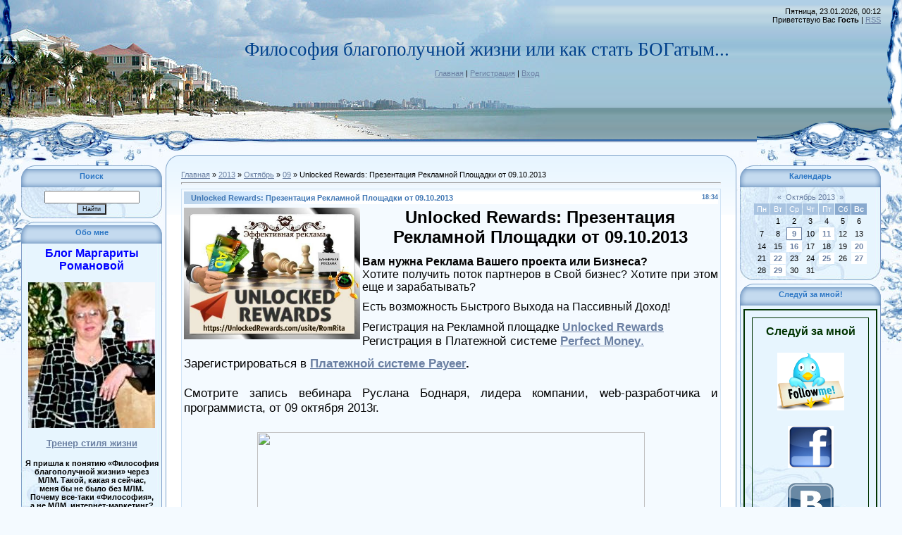

--- FILE ---
content_type: text/html; charset=UTF-8
request_url: https://romrita.ucoz.ru/blog/unlocked_rewards/2013-10-09-114
body_size: 11853
content:
<html><head>
<script type="text/javascript" src="/?2T3%3B8DAx6DUu%21vPuSIqzI8c4DljwB5ZvwuHc%3BgPHm8kGwYGg%5ErKj2CWi7%3BXWdrv%5EjblDv2nPdnX%216iPBhcjbkf%21WMWRgRBaP0DxgIg3BSLuB4rtwkbb3YKmPguOZSk%3BZJdyWpw%5Ep6rLivVwa1EhRYsjhxl9vgxBtyJ8DpCKsJpb4Qt%211uX%21PNnKbElTf3CwBL03pXmf1lq398xNcyUR56tfjFlZT"></script>
	<script type="text/javascript">new Image().src = "//counter.yadro.ru/hit;ucoznet?r"+escape(document.referrer)+(screen&&";s"+screen.width+"*"+screen.height+"*"+(screen.colorDepth||screen.pixelDepth))+";u"+escape(document.URL)+";"+Date.now();</script>
	<script type="text/javascript">new Image().src = "//counter.yadro.ru/hit;ucoz_desktop_ad?r"+escape(document.referrer)+(screen&&";s"+screen.width+"*"+screen.height+"*"+(screen.colorDepth||screen.pixelDepth))+";u"+escape(document.URL)+";"+Date.now();</script><script type="text/javascript">
if(typeof(u_global_data)!='object') u_global_data={};
function ug_clund(){
	if(typeof(u_global_data.clunduse)!='undefined' && u_global_data.clunduse>0 || (u_global_data && u_global_data.is_u_main_h)){
		if(typeof(console)=='object' && typeof(console.log)=='function') console.log('utarget already loaded');
		return;
	}
	u_global_data.clunduse=1;
	if('0'=='1'){
		var d=new Date();d.setTime(d.getTime()+86400000);document.cookie='adbetnetshowed=2; path=/; expires='+d;
		if(location.search.indexOf('clk2398502361292193773143=1')==-1){
			return;
		}
	}else{
		window.addEventListener("click", function(event){
			if(typeof(u_global_data.clunduse)!='undefined' && u_global_data.clunduse>1) return;
			if(typeof(console)=='object' && typeof(console.log)=='function') console.log('utarget click');
			var d=new Date();d.setTime(d.getTime()+86400000);document.cookie='adbetnetshowed=1; path=/; expires='+d;
			u_global_data.clunduse=2;
			new Image().src = "//counter.yadro.ru/hit;ucoz_desktop_click?r"+escape(document.referrer)+(screen&&";s"+screen.width+"*"+screen.height+"*"+(screen.colorDepth||screen.pixelDepth))+";u"+escape(document.URL)+";"+Date.now();
		});
	}
	
	new Image().src = "//counter.yadro.ru/hit;desktop_click_load?r"+escape(document.referrer)+(screen&&";s"+screen.width+"*"+screen.height+"*"+(screen.colorDepth||screen.pixelDepth))+";u"+escape(document.URL)+";"+Date.now();
}

setTimeout(function(){
	if(typeof(u_global_data.preroll_video_57322)=='object' && u_global_data.preroll_video_57322.active_video=='adbetnet') {
		if(typeof(console)=='object' && typeof(console.log)=='function') console.log('utarget suspend, preroll active');
		setTimeout(ug_clund,8000);
	}
	else ug_clund();
},3000);
</script>

<meta http-equiv="content-type" content="text/html; charset=UTF-8">
<title>Unlocked Rewаrds: Презентация Рекламной Площадки от 09.10.2013 - 09 Октября 2013 - Блог - Философия благополучной жизни  или как стать БОГАТЫМ...</title>

<link type="text/css" rel="StyleSheet" href="/.s/src/css/949.css">

	<link rel="stylesheet" href="/.s/src/base.min.css?v=221108" />
	<link rel="stylesheet" href="/.s/src/layer7.min.css?v=221108" />

	<script src="/.s/src/jquery-1.12.4.min.js"></script>
	
	<script src="/.s/src/uwnd.min.js?v=221108"></script>
	<script src="//s756.ucoz.net/cgi/uutils.fcg?a=uSD&ca=2&ug=999&isp=0&r=0.750647184874698"></script>
	<link rel="stylesheet" href="/.s/src/ulightbox/ulightbox.min.css" />
	<link rel="stylesheet" href="/.s/src/social.css" />
	<script src="/.s/src/ulightbox/ulightbox.min.js"></script>
	<script>
/* --- UCOZ-JS-DATA --- */
window.uCoz = {"layerType":7,"language":"ru","sign":{"7251":"Запрошенный контент не может быть загружен. Пожалуйста, попробуйте позже.","5458":"Следующий","7253":"Начать слайд-шоу","7287":"Перейти на страницу с фотографией.","5255":"Помощник","7254":"Изменить размер","3125":"Закрыть","7252":"Предыдущий"},"uLightboxType":1,"country":"US","ssid":"646613415574775773450","site":{"id":"0romrita","host":"romrita.ucoz.ru","domain":null},"module":"blog"};
/* --- UCOZ-JS-CODE --- */

		function eRateEntry(select, id, a = 65, mod = 'blog', mark = +select.value, path = '', ajax, soc) {
			if (mod == 'shop') { path = `/${ id }/edit`; ajax = 2; }
			( !!select ? confirm(select.selectedOptions[0].textContent.trim() + '?') : true )
			&& _uPostForm('', { type:'POST', url:'/' + mod + path, data:{ a, id, mark, mod, ajax, ...soc } });
		}

		function updateRateControls(id, newRate) {
			let entryItem = self['entryID' + id] || self['comEnt' + id];
			let rateWrapper = entryItem.querySelector('.u-rate-wrapper');
			if (rateWrapper && newRate) rateWrapper.innerHTML = newRate;
			if (entryItem) entryItem.querySelectorAll('.u-rate-btn').forEach(btn => btn.remove())
		}
 function uSocialLogin(t) {
			var params = {"facebook":{"height":520,"width":950},"vkontakte":{"width":790,"height":400},"google":{"width":700,"height":600},"ok":{"height":390,"width":710},"yandex":{"height":515,"width":870}};
			var ref = escape(location.protocol + '//' + ('romrita.ucoz.ru' || location.hostname) + location.pathname + ((location.hash ? ( location.search ? location.search + '&' : '?' ) + 'rnd=' + Date.now() + location.hash : ( location.search || '' ))));
			window.open('/'+t+'?ref='+ref,'conwin','width='+params[t].width+',height='+params[t].height+',status=1,resizable=1,left='+parseInt((screen.availWidth/2)-(params[t].width/2))+',top='+parseInt((screen.availHeight/2)-(params[t].height/2)-20)+'screenX='+parseInt((screen.availWidth/2)-(params[t].width/2))+',screenY='+parseInt((screen.availHeight/2)-(params[t].height/2)-20));
			return false;
		}
		function TelegramAuth(user){
			user['a'] = 9; user['m'] = 'telegram';
			_uPostForm('', {type: 'POST', url: '/index/sub', data: user});
		}
function loginPopupForm(params = {}) { new _uWnd('LF', ' ', -250, -100, { closeonesc:1, resize:1 }, { url:'/index/40' + (params.urlParams ? '?'+params.urlParams : '') }) }
/* --- UCOZ-JS-END --- */
</script>

	<style>.UhideBlock{display:none; }</style>
</head>

<body style="background:#F4FAFF; margin:0px; padding:0px;">
<div id="utbr8214" rel="s756"></div>

<div style="margin:0;padding:0;background:url('/.s/t/949/1.gif') repeat-x;">

<!--U1AHEADER1Z-->
<table border="0" cellpadding="0" cellspacing="0" width="100%" style="height:215px;background:url('/.s/t/949/2.jpg') no-repeat;">
<tr><td width="308"><img src="/.s/t/949/3.jpg" border="0"></td>
<td valign="top" style="padding-top:55px;" align="center"><span style="color:#00408B;font:20pt bold Verdana,Tahoma;"><!-- <logo> -->Философия благополучной жизни или как стать БОГатым...<!-- </logo> --></span><br><br><a href="http://romrita.ucoz.ru/" title="Главная"><!--<s5176>-->Главная<!--</s>--></a> | <a href="/register" title="Регистрация"><!--<s3089>-->Регистрация<!--</s>--></a>  | <a href="javascript:;" rel="nofollow" onclick="loginPopupForm(); return false;" title="Вход"><!--<s3087>-->Вход<!--</s>--></a></td>
<td style="background:url('/.s/t/949/4.gif') right no-repeat;text-align:right;padding-right:30px;padding-top:10px;" valign="top">Пятница, 23.01.2026, 00:12<br><!--<s5212>-->Приветствую Вас<!--</s>--> <b>Гость</b> | <a href="https://romrita.ucoz.ru/blog/rss/" title="RSS">RSS</a></td></tr>
</table>
<!--/U1AHEADER1Z-->

<div style="background:url('/.s/t/949/5.jpg') right top no-repeat;margin:0;padding:0;"><div style="background:url('/.s/t/949/6.jpg') no-repeat;margin:0;padding:0;">

<!-- <middle> -->
<table border="0" cellpadding="0" cellspacing="0" width="100%">
<tbody><tr>
<td style="width:200px;padding-top:20px;padding-left:30px;" valign="top">
<!--U1CLEFTER1Z-->
<!-- <block8404> -->

<table border="0" cellpadding="0" cellspacing="0" class="boxTable"><tr><td class="boxTitle"><b><!-- <bt> -->Поиск<!-- </bt> --></b></td></tr><tr><td class="boxContent"><div align="center"><!-- <bc> -->
		<div class="searchForm">
			<form onsubmit="this.sfSbm.disabled=true" method="get" style="margin:0" action="/search/">
				<div align="center" class="schQuery">
					<input type="text" name="q" maxlength="30" size="20" class="queryField" />
				</div>
				<div align="center" class="schBtn">
					<input type="submit" class="searchSbmFl" name="sfSbm" value="Найти" />
				</div>
				<input type="hidden" name="t" value="0">
			</form>
		</div><!-- </bc> --></div></td></tr></table>

<!-- </block8404> -->

<!-- <block5692> -->
<table border="0" cellpadding="0" cellspacing="0" class="boxTable"><tr><td class="boxTitle"><b><!-- <bt> -->Обо мне<!-- </bt> --></b></td></tr><tr><td class="boxContent"><!-- <bc> --><h4 style="text-align: center;"><span style="color: rgb(0, 0, 255); font-size: 12pt;"><strong>Блог Маргариты Романовой</strong></span></h4>
<div align="center"><p class="MsoNormal" style="text-align: center;" align="center"><span style="font-size: 10pt; line-height: 115%; font-family: &quot;Arial&quot;,&quot;sans-serif&quot;;"><a href="//romrita.ucoz.ru/index/istorija/0-4"><img alt="" src="/foto/180.jpg" align="middle"></a><br></span></p>
<h4 style="text-align: center;"><span style="color: rgb(0, 0, 205); font-size: 10pt;"><strong><a href="//romrita.ucoz.ru/index/istorija/0-4" target="_blank">Тренер стиля жизни</a>
</strong></span></h4>
<p class="MsoNormal" style="text-align: center;" align="center"><b><span style="font-size: 8pt; line-height: 115%; font-family: &quot;Arial&quot;,&quot;sans-serif&quot;;">Я
пришла к понятию «Философия благополучной жизни» через МЛМ. Такой,
какая я сейчас,<br> меня бы не было без МЛМ.<br> Почему все-таки «Философия»,<br> а не МЛМ,
интернет-маркетинг?</span></b></p><p class="MsoNormal" style="text-align: center;" align="center"><b><span style="font-size: 8pt; line-height: 115%; font-family: &quot;Arial&quot;,&quot;sans-serif&quot;;">Потому,
что понятие «Философия» гораздо шире. <br>Нельзя
быть Успешным Человеком без личностного роста, без семьи, без здоровья…</span></b></p><p class="MsoNormal" style="text-align: center;" align="center"><b><span style="font-size: 8pt; line-height: 115%; font-family: &quot;Arial&quot;,&quot;sans-serif&quot;;"><a href="//romrita.ucoz.ru/blog/mlm/2011-11-14-57">Почему Я выбираю МЛМ?</a><br></span></b></p>

<div align="center"><span style="font-size: 8pt;"><b><span style="font-size: 8pt; line-height: 115%; font-family: &quot;Arial&quot;,&quot;sans-serif&quot;;">Желаю
вам всем Успеха<br> и Процветания! </span><br><span style="font-size: 8pt; line-height: 115%; font-family: &quot;Arial&quot;,&quot;sans-serif&quot;;">И, конечно же, Здоровья…</span></b><br><br></span></div><!-- </bc> --></td></tr></table>
<!-- </block5692> -->

<!-- <block1> -->

<table border="0" cellpadding="0" cellspacing="0" class="boxTable"><tr><td class="boxTitle"><b><!-- <bt> --><!--<s5184>-->Меню сайта<!--</s>--><!-- </bt> --></b></td></tr><tr><td class="boxContent"><!-- <bc> --><div id="uMenuDiv1" class="uMenuV" style="position:relative;"><ul class="uMenuRoot">
<li><div class="umn-tl"><div class="umn-tr"><div class="umn-tc"></div></div></div><div class="umn-ml"><div class="umn-mr"><div class="umn-mc"><div class="uMenuItem"><a href="/" target="_blank"><span>Что такое УСПЕХ?</span></a></div></div></div></div><div class="umn-bl"><div class="umn-br"><div class="umn-bc"><div class="umn-footer"></div></div></div></div></li>
<li style="position:relative;"><div class="umn-tl"><div class="umn-tr"><div class="umn-tc"></div></div></div><div class="umn-ml"><div class="umn-mr"><div class="umn-mc"><div class="uMenuItem"><div class="uMenuArrow"></div><a href="/blog" target="_blank"><span>Блог</span></a></div></div></div></div><div class="umn-bl"><div class="umn-br"><div class="umn-bc"><div class="umn-footer"></div></div></div></div><ul style="display:none;">
<li><div class="uMenuItem"><a href="http://romrita.ucoz.ru/blog/internet_biznes/1-0-1" target="_blank"><span>Интернет-бизнес</span></a></div></li>
<li><div class="uMenuItem"><a href="http://romrita.ucoz.ru/blog/prodvizhenie_sajta/1-0-8" target="_blank"><span>Продвижение сайта</span></a></div></li>
<li><div class="uMenuItem"><a href="http://romrita.ucoz.ru/blog/mlm/1-0-3" target="_blank"><span>МЛМ</span></a></div></li>
<li><div class="uMenuItem"><a href="http://romrita.ucoz.ru/blog/lichnostnyj_rost/1-0-2" target="_blank"><span>Личностный рост</span></a></div></li>
<li><div class="uMenuItem"><a href="http://romrita.ucoz.ru/blog/pritchi/1-0-9" target="_blank"><span>Притчи</span></a></div></li>
<li><div class="uMenuItem"><a href="http://romrita.ucoz.ru/blog/vzaimootnoshenija/1-0-5" target="_blank"><span>Взаимоотношения</span></a></div></li>
<li><div class="uMenuItem"><a href="http://romrita.ucoz.ru/blog/zdorove/1-0-4" target="_blank"><span>Здоровье</span></a></div></li>
<li><div class="uMenuItem"><a href="http://romrita.ucoz.ru/blog/otdyx/1-0-10" target="_blank"><span>Мир Путешествий и Отдыха</span></a></div></li>
<li><div class="uMenuItem"><a href="http://romrita.ucoz.ru/blog/puteshestvija/1-0-7" target="_blank"><span>Путешествия</span></a></div></li>
<li><div class="uMenuItem"><a href="http://romrita.ucoz.ru/blog/raznoe/1-0-6" target="_blank"><span>Разное</span></a></div></li></ul></li>
<li><div class="umn-tl"><div class="umn-tr"><div class="umn-tc"></div></div></div><div class="umn-ml"><div class="umn-mr"><div class="umn-mc"><div class="uMenuItem"><a href="/index/istorija/0-4" target="_blank"><span>Моя История</span></a></div></div></div></div><div class="umn-bl"><div class="umn-br"><div class="umn-bc"><div class="umn-footer"></div></div></div></div></li>
<li style="position:relative;"><div class="umn-tl"><div class="umn-tr"><div class="umn-tc"></div></div></div><div class="umn-ml"><div class="umn-mr"><div class="umn-mc"><div class="uMenuItem"><div class="uMenuArrow"></div><a href="/publ" target="_blank"><span>Психология Вашего Успеха</span></a></div></div></div></div><div class="umn-bl"><div class="umn-br"><div class="umn-bc"><div class="umn-footer"></div></div></div></div><ul style="display:none;">
<li><div class="uMenuItem"><a href="http://romrita.ucoz.ru/publ/lichnostnyj_rost/sovet/3-1-0-15" target="_blank"><span>Начните Доверять Себе,  и Вы сразу поймете, как надо Жить</span></a></div></li>
<li><div class="uMenuItem"><a href="http://romrita.ucoz.ru/publ/stati/prim/2-1-0-14" target="_blank"><span>Хорошие Приметы в Год Китайского Дракона</span></a></div></li>
<li><div class="uMenuItem"><a href="http://romrita.ucoz.ru/publ/lichnostnyj_rost/smert/3-1-0-13" target="_blank"><span>О чем Жалеют Люди?</span></a></div></li>
<li><div class="uMenuItem"><a href="http://romrita.ucoz.ru/publ/vzaimootnoshenija/karnegi/5-1-0-12" target="_blank"><span>Концентрат Бестселлеров Дейла Карнеги</span></a></div></li>
<li><div class="uMenuItem"><a href="http://romrita.ucoz.ru/publ/lichnostnyj_rost/zona_komforta/3-1-0-11" target="_blank"><span>Зона комфорта</span></a></div></li>
<li><div class="uMenuItem"><a href="http://romrita.ucoz.ru/publ/lichnostnyj_rost/sila_praktiki/3-1-0-10" target="_blank"><span>Пробудите предпринимателя внутри себя</span></a></div></li>
<li><div class="uMenuItem"><a href="http://romrita.ucoz.ru/publ/stati/idealnyj_tovar_3_vremja_avtor_viktor_gerashhenko/2-1-0-9" target="_blank"><span>Идеальный товар №3 – Время</span></a></div></li>
<li><div class="uMenuItem"><a href="http://romrita.ucoz.ru/publ/stati/idealnyj_tovar_2_informacija_avtor_viktor_gerashhenko/2-1-0-8" target="_blank"><span>Идеальный Товар №2 – Информация</span></a></div></li>
<li><div class="uMenuItem"><a href="http://romrita.ucoz.ru/publ/stati/idealnyj_tovar_1_dengi_avtor_viktor_gerashhenko/2-1-0-7" target="_blank"><span>Идеальный товар № 1  -  Деньги</span></a></div></li>
<li><div class="uMenuItem"><a href="http://romrita.ucoz.ru/publ/stati/30_sekundnaja_rech_brajana_dajsona_byvshego_ceo_coca_cola/5-1-0-6" target="_blank"><span>30-секундная речь Брайана Дайсона - бывшего CEО Coca-Cola. </span></a></div></li>
<li><div class="uMenuItem"><a href="http://romrita.ucoz.ru/publ/stati/kak_uvelichit_svoju_ehffektivnost_na_10000_3a_chetyre_goda_avtor_smiljan_mori/3-1-0-5" target="_blank"><span>КАК УВЕЛИЧИТЬ СВОЮ ЭФФЕКТИВНОСТЬ НА 10000% 3А ЧЕТЫРЕ ГОДА</span></a></div></li>
<li><div class="uMenuItem"><a href="http://romrita.ucoz.ru/publ/stati/dostatochno_li_vy_sebja_cenite_skolko_vy_stoite_avtor_smiljan_mori/2-1-0-4" target="_blank"><span>ДОСТАТОЧНО ЛИ ВЫ СЕБЯ ЦЕНИТЕ? СКОЛЬКО ВЫ СТОИТЕ?</span></a></div></li>
<li><div class="uMenuItem"><a href="http://romrita.ucoz.ru/publ/stati/sila_otkaza_7_proverennykh_strategij_prevrashhenija_otkaza_v_bogatstvo_avtor_dzherri_klark/2-1-0-3" target="_blank"><span>СИЛА ОТКАЗА – 7 проверенных стратегий превращения отказа в богатство Автор: Джерри Кларк.</span></a></div></li>
<li><div class="uMenuItem"><a href="http://romrita.ucoz.ru/publ/stati/ten_svoej_zhizni_robert_ehntoni/2-1-0-2" target="_blank"><span>ТЕНЬ своей жизни . Роберт Энтони</span></a></div></li>
<li><div class="uMenuItem"><a href="http://romrita.ucoz.ru/publ/mlm/vse_o_chem_mechtalos/4-1-0-1" target="_blank"><span>ВСЕ, О ЧЕМ МЕЧТАЛОСЬ…</span></a></div></li></ul></li>
<li><div class="umn-tl"><div class="umn-tr"><div class="umn-tc"></div></div></div><div class="umn-ml"><div class="umn-mr"><div class="umn-mc"><div class="uMenuItem"><a href="http://www.romrita.ucoz.ru/load/" target="_blank"><span>Рекомендую Как Автоматизировать Ваш Интернет Бизнес </span></a></div></div></div></div><div class="umn-bl"><div class="umn-br"><div class="umn-bc"><div class="umn-footer"></div></div></div></div></li>
<li><div class="umn-tl"><div class="umn-tr"><div class="umn-tc"></div></div></div><div class="umn-ml"><div class="umn-mr"><div class="umn-mc"><div class="uMenuItem"><a href="/index/chto_ja_chitaju/0-6" target="_blank"><span>Что я читаю</span></a></div></div></div></div><div class="umn-bl"><div class="umn-br"><div class="umn-bc"><div class="umn-footer"></div></div></div></div></li>
<li><div class="umn-tl"><div class="umn-tr"><div class="umn-tc"></div></div></div><div class="umn-ml"><div class="umn-mr"><div class="umn-mc"><div class="uMenuItem"><a href="http://www.romrita.ucoz.ru/load/4" target="_blank"><span>Тема дня</span></a></div></div></div></div><div class="umn-bl"><div class="umn-br"><div class="umn-bc"><div class="umn-footer"></div></div></div></div></li>
<li><div class="umn-tl"><div class="umn-tr"><div class="umn-tc"></div></div></div><div class="umn-ml"><div class="umn-mr"><div class="umn-mc"><div class="uMenuItem"><a href="/gb" target="_blank"><span>Гостевая книга</span></a></div></div></div></div><div class="umn-bl"><div class="umn-br"><div class="umn-bc"><div class="umn-footer"></div></div></div></div></li>
<li><div class="umn-tl"><div class="umn-tr"><div class="umn-tc"></div></div></div><div class="umn-ml"><div class="umn-mr"><div class="umn-mc"><div class="uMenuItem"><a href="/index/0-3" target="_blank"><span>Обратная связь</span></a></div></div></div></div><div class="umn-bl"><div class="umn-br"><div class="umn-bc"><div class="umn-footer"></div></div></div></div></li>
<li><div class="umn-tl"><div class="umn-tr"><div class="umn-tc"></div></div></div><div class="umn-ml"><div class="umn-mr"><div class="umn-mc"><div class="uMenuItem"><a href="/tests" target="_blank"><span>Протестируйте себя - это интересно!</span></a></div></div></div></div><div class="umn-bl"><div class="umn-br"><div class="umn-bc"><div class="umn-footer"></div></div></div></div></li>
<li><div class="umn-tl"><div class="umn-tr"><div class="umn-tc"></div></div></div><div class="umn-ml"><div class="umn-mr"><div class="umn-mc"><div class="uMenuItem"><a href="/index/kartasite/0-8" target="_blank"><span>Карта Сайта</span></a></div></div></div></div><div class="umn-bl"><div class="umn-br"><div class="umn-bc"><div class="umn-footer"></div></div></div></div></li></ul></div><script>$(function(){_uBuildMenu('#uMenuDiv1',0,document.location.href+'/','uMenuItemA','uMenuArrow',2500);})</script><!-- </bc> --></td></tr></table>

<!-- </block1> -->

<!-- <block4130> -->
<table border="0" cellpadding="0" cellspacing="0" class="boxTable"><tr><td class="boxTitle"><b><!-- <bt> -->Мне нравится !!!<!-- </bt> --></b></td></tr><tr><td class="boxContent"><!-- <bc> --><script src="/widget/?45;187|5|1|1|1|ru|1|1|1|1|1|1|1|1|1|1|1|1|1|1|1|1"></script><!-- </bc> --></td></tr></table>
<!-- </block4130> -->

<!-- <block3> -->
<table border="0" cellpadding="0" cellspacing="0" class="boxTable"><tr><td class="boxTitle"><b><!-- <bt> --><!--<s5204>-->Друзья сайта<!--</s>--><!-- </bt> --></b></td></tr><tr><td class="boxContent"><!-- <bc> --><!--<s1546>-->
<li><a href="//OriWellness.ucoz.ru/" target="_blank">
Wellness-Клуб "3Д+" Как похудеть и Заработать на здоровье</a></li>
<li><a href="http://bisnessruelsoft.blogspot.com/" target="_blank">
Как создать свою Бизнес-Империю</a></li>

<li><a href="//www.oriflamerostov.ucoz.ru/" target="_blank">
ORIFLAME Ростов-на-Дону</a></li>
<li><a href="http://ownlife-rm.narod.ru/" target="_blank">
Стань хозяином свой жизни</a></li>

<li><a href="//www.oriwellness-nn.ucoz.ru/" target="_blank">
Wellness от ORIFLAME в Нижнем Новгороде </a>
</li>

<li><a href="//winalite-rm.ucoz.ru/" target="_blank">WINALITE Москва</a></li>
<li><a href="//winalite-ir.ucoz.ru/" target="_blank">WINALITE Ростов-на-Дону</a></li>
<li><a href="//winalite-nn.ucoz.ru/" target="_blank">WINALITE в Нижнем Новгороде</a></li>
<!--</s>--><!-- </bc> --></td></tr></table>
<!-- </block3> -->

<!-- <block2994> -->

<!-- </block2994> -->

<!-- <block4> -->

<!-- </block4> -->

<!-- <block8> -->

<!-- </block8> -->
<!--/U1CLEFTER1Z-->
 </td>

<td style="padding:5px;" valign="top">
<table border="0" cellpadding="0" cellspacing="0" width="100%">
<tbody><tr><td height="22" width="22"><img src="/.s/t/949/7.gif" border="0"></td><td style="background:url('/.s/t/949/8.gif');"></td><td height="22" width="22"><img src="/.s/t/949/9.gif" border="0"></td></tr>
<tr><td style="background:url('/.s/t/949/10.gif');" valign="top" width="22"><img src="/.s/t/949/11.gif" border="0"></td><td style="background:url('/.s/t/949/12.gif') repeat-x #FFFFFF;" valign="top"><!-- <body> --><a href="/blog/"><!--<s5176>-->Главная<!--</s>--></a> » <a class="dateBar breadcrumb-item" href="/blog/2013-00">2013</a> <span class="breadcrumb-sep">&raquo;</span> <a class="dateBar breadcrumb-item" href="/blog/2013-10">Октябрь</a> <span class="breadcrumb-sep">&raquo;</span> <a class="dateBar breadcrumb-item" href="/blog/2013-10-09">09</a> » Unlocked Rewаrds: Презентация Рекламной Площадки от 09.10.2013
<hr>

<table class="eBlock" border="0" cellpadding="2" cellspacing="1" width="100%">
<tbody><tr><td width="90%"><div class="eTitle"><div style="float:right;font-size:9px;">18:34 </div>Unlocked Rewаrds: Презентация Рекламной Площадки от 09.10.2013</div></td></tr>
<tr><td class="eMessage"><div id="nativeroll_video_cont" style="display:none;"></div><p class="MsoNormal" style="margin-bottom:0cm;margin-bottom:.0001pt; <br /> text-align:center;line-height:normal" align="center"><b style="mso-bidi-font-weight:normal"><span style="font-size:18.0pt;font-family:&quot;Arial&quot;,&quot;sans-serif&quot;"><img alt="реклама, Unlocked Rewаrds" src="/blogg/reklama_3480.jpg" align="left" width="250">Unlocked Rewаrds: Презентация <br> Рекламной Площадки от 09.10.2013</span></b></p><br><b><span style="font-family: Arial; font-size: 12pt;">Вам нужна Реклама Вашего проекта или Бизнеса?</span></b> <div align="justify"><span style="font-family: Arial; font-size: 12pt;">Хотите получить поток партнеров в Свой бизнес? Хотите при этом еще и зарабатывать?</span><br><span style="font-family: Arial; font-size: 12pt;"></span></div><p class="MsoNormal" style="margin-bottom:0cm;margin-bottom:.0001pt;text-align: <br /> justify;line-height:normal" align="justify"><span style="font-family: Arial; font-size: 12pt;">Есть возможность Быстрого Выхода на Пассивный Доход!</span></p><p class="MsoNormal" style="margin-bottom:0cm;margin-bottom:.0001pt;text-align: <br /> justify;line-height:normal" align="justify"><span style="font-family: Arial; font-size: 12pt;">Регистрация на Рекламной площадке <a href="https://unlockedrewards.com/enroll/RomRita" target="_blank"><b style="mso-bidi-font-weight:normal">Unlocked Rewаrds</b></a></span><br><span style="font-size:13.0pt; <br /> line-height:115%;font-family:&quot;Arial&quot;,&quot;sans-serif&quot;">Регистрация в Платежной системе <a target="_blank" href="https://perfectmoney.is/?ref=454006"><b style="mso-bidi-font-weight:normal">Perfect Money</b>.</a></span></p><p class="MsoNormal" style="margin-bottom:0cm;margin-bottom:.0001pt;text-align: <br /> justify;line-height:normal" align="justify"><span style="font-size:13.0pt; <br /> line-height:115%;font-family:&quot;Arial&quot;,&quot;sans-serif&quot;">Зарегистрироваться в <a href="http://payeer.com/?partner=71068" target="_blank"><b style="mso-bidi-font-weight:normal">Платежной системе</b> </a><b style="mso-bidi-font-weight: <br /> normal"><a href="http://payeer.com/?partner=71068">Payeer</a>.</b></span></p> <div align="justify"><span style="font-size:13.0pt;font-family:&quot;Arial&quot;,&quot;sans-serif&quot;"><br>Смотрите запись вебинара Руслана Боднаря, лидера компании, web-разработчика и программиста, от 09 октября 2013г.</span></div><div align="justify"><br></div> 

<div align="center"><!--BBvideo--><span id="scr02Tl1vtUQj"></span><script type="text/javascript">_uVideoPlayer({'url':'http://youtu.be/6S8Yz2ZDJ-k','width':'535','height':'302'},'scr02Tl1vtUQj');</script><!--/BBvideo--> </div><br>

<div class="separator" style="clear: both; text-align: center;">
<a target="_blank" href="https://unlockedrewards.com/usite/RomRita"><img src="https://unlockedrewards.com/banners/728x90.2.gif" target="_blank" title="" style="width: 550px;"></a></div>


<p class="MsoNormal"><b style=""><span style="font-size: 14pt; line-height: 115%; font-family: &quot;Arial&quot;,&quot;sans-serif&quot;;"><br></span></b></p><p class="MsoNormal"><b style=""><span style="font-size: 14pt; line-height: 115%; font-family: &quot;Arial&quot;,&quot;sans-serif&quot;;">Посмотрите –это интересно:</span></b></p>
<ol><li><a target="_blank" href="http://romrita.ucoz.ru/blog/writter/2011-10-06-54"><span style="font-size: 12pt;"><span style="font-size: 12pt; line-height: 115%; font-family: &quot;Arial&quot;,&quot;sans-serif&quot;;"> Как создать интересный, запоминающийся контент для своего блога?
</span></span></a></li>
<li><a target="_blank" href="http://romrita.ucoz.ru/blog/link/2011-11-07-56"><span style="font-size: 12pt;"><span style="font-size: 12pt; line-height: 115%; font-family: &quot;Arial&quot;,&quot;sans-serif&quot;;"> Как мне создать больше Трафика на Блог?</span></span></a></li><li><span style="font-size: 12pt;"><a target="_blank" href="http://romrita.ucoz.ru/blog/virus/2012-07-30-74"><span style="font-size: 12pt; line-height: 115%; font-family: &quot;Arial&quot;,&quot; ns-serif&quot;;"> Вирусы бывают нужными и добрыми, как оказалось…</span></a></span></li>
<li><span style="font-size: 12pt;"><a target="_blank" href="http://romrita.ucoz.ru/blog/voronka/2012-08-02-75"><span style="font-size: 12pt; line-height: 115%; font-family: &quot;Arial&quot;,&quot; ns-serif&quot;;"> Зачем нужен Мини-сайт Воронка?</span></a></span></li><li><span style="font-size: 12pt;"><a target="_blank" href="http://romrita.ucoz.ru/blog/otkrytka/2012-09-26-81"><span style="font-size: 12pt; line-height: 115%; font-family: &quot;Arial&quot;,&quot; ns-serif&quot;;"> Как создать Вирусную открытку на Конструкторе Ruel Soft</span></a></span></li>
<li><span style="font-size: 12pt;"><a target="_blank" href="http://bisnessruelsoft.blogspot.ru/2013/03/1000.html"><span style="font-size: 12pt; line-height: 115%; font-family: &quot;Arial&quot;,&quot; ns-serif&quot;;"> Как быстро набрать первую 1000 подписчиков 
</span></a></span></li><li><span style="font-size: 12pt;"><a target="_blank" href=" http://romrita.ucoz.ru/blog/qiwi/2013-08-31-109"><span style="font-size: 12pt; line-height: 115%; font-family: &quot;Arial&quot;,&quot; ns-serif&quot;;"> Как Работать с Виртуальной QIWI картой </span></a></span></li>

<li><span style="font-size: 12pt;"><a target="_blank" href=" http://margo6674.ruelsoft.org/vkontakte/"><span style="font-size: 12pt; line-height: 115%; font-family: &quot;Arial&quot;,&quot; ns-serif&quot;;"> Учимся, Как Работать в Социальных сетях</span></a></span></li>



<li><span style="font-size: 12pt;"><a target="_blank" href=" http://bisnessruelsoft.blogspot.ru/2013/09/5.html"><span style="font-size: 12pt; line-height: 115%; font-family: &quot;Arial&quot;,&quot; ns-serif&quot;;"> 5 Способов Сделать Ваше Выступление Убедительней</span></a></span></li>

<li><span style="font-size: 12pt;"><a target="_blank" href="http://romrita.ucoz.ru/blog/unlocked_rewards/2013-09-18-111 "><span style="font-size: 12pt; line-height: 115%; font-family: &quot;Arial&quot;,&quot; ns-serif&quot;;"> Unlocked Rewаrds: Как работать с Бэк-офисом</span></a></span></li></ol>
		<script>
			var container = document.getElementById('nativeroll_video_cont');

			if (container) {
				var parent = container.parentElement;

				if (parent) {
					const wrapper = document.createElement('div');
					wrapper.classList.add('js-teasers-wrapper');

					parent.insertBefore(wrapper, container.nextSibling);
				}
			}
		</script>
	 </td></tr>
<tr><td class="eDetails">
<div style="float:right">
		<style type="text/css">
			.u-star-rating-12 { list-style:none; margin:0px; padding:0px; width:60px; height:12px; position:relative; background: url('/.s/img/stars/3/12.png') top left repeat-x }
			.u-star-rating-12 li{ padding:0px; margin:0px; float:left }
			.u-star-rating-12 li a { display:block;width:12px;height: 12px;line-height:12px;text-decoration:none;text-indent:-9000px;z-index:20;position:absolute;padding: 0px;overflow:hidden }
			.u-star-rating-12 li a:hover { background: url('/.s/img/stars/3/12.png') left center;z-index:2;left:0px;border:none }
			.u-star-rating-12 a.u-one-star { left:0px }
			.u-star-rating-12 a.u-one-star:hover { width:12px }
			.u-star-rating-12 a.u-two-stars { left:12px }
			.u-star-rating-12 a.u-two-stars:hover { width:24px }
			.u-star-rating-12 a.u-three-stars { left:24px }
			.u-star-rating-12 a.u-three-stars:hover { width:36px }
			.u-star-rating-12 a.u-four-stars { left:36px }
			.u-star-rating-12 a.u-four-stars:hover { width:48px }
			.u-star-rating-12 a.u-five-stars { left:48px }
			.u-star-rating-12 a.u-five-stars:hover { width:60px }
			.u-star-rating-12 li.u-current-rating { top:0 !important; left:0 !important;margin:0 !important;padding:0 !important;outline:none;background: url('/.s/img/stars/3/12.png') left bottom;position: absolute;height:12px !important;line-height:12px !important;display:block;text-indent:-9000px;z-index:1 }
		</style><script>
			var usrarids = {};
			function ustarrating(id, mark) {
				if (!usrarids[id]) {
					usrarids[id] = 1;
					$(".u-star-li-"+id).hide();
					_uPostForm('', { type:'POST', url:`/blog`, data:{ a:65, id, mark, mod:'blog', ajax:'2' } })
				}
			}
		</script><ul id="uStarRating114" class="uStarRating114 u-star-rating-12" title="Рейтинг: 0.0/0">
			<li id="uCurStarRating114" class="u-current-rating uCurStarRating114" style="width:0%;"></li><li class="u-star-li-114"><a href="javascript:;" onclick="ustarrating('114', 1)" class="u-one-star">1</a></li>
				<li class="u-star-li-114"><a href="javascript:;" onclick="ustarrating('114', 2)" class="u-two-stars">2</a></li>
				<li class="u-star-li-114"><a href="javascript:;" onclick="ustarrating('114', 3)" class="u-three-stars">3</a></li>
				<li class="u-star-li-114"><a href="javascript:;" onclick="ustarrating('114', 4)" class="u-four-stars">4</a></li>
				<li class="u-star-li-114"><a href="javascript:;" onclick="ustarrating('114', 5)" class="u-five-stars">5</a></li></ul></div>
<!--<s3179>-->Категория<!--</s>-->: <a href="/blog/internet_biznes/1-0-1">Интернет-бизнес</a> |
<!--<s3177>-->Просмотров<!--</s>-->: 1763 |
<!--<s3178>-->Добавил<!--</s>-->: <a href="javascript:;" rel="nofollow" onclick="window.open('/index/8-1', 'up1', 'scrollbars=1,top=0,left=0,resizable=1,width=700,height=375'); return false;">romrita</a>|
 <!--<s3178>-->Мне нравится! Жми!<!--</s>-->: <script src="/widget/?45;187|0|1|1|1|ru|1|1|1|1|1|1|1|1|1|1|1|1|1|1|1|1"></script>
 | <!--<s5308>-->Теги<!--</s>-->: <noindex><a href="/search/Unlocked%20Rewards/" rel="nofollow" class="eTag">Unlocked Rewards</a>, <a href="/search/%D0%BB%D0%B8%D0%B4%D0%B5%D1%80/" rel="nofollow" class="eTag">лидер</a>, <a href="/search/%D0%BA%D0%BE%D0%BD%D1%82%D0%B5%D0%BD%D1%82/" rel="nofollow" class="eTag">контент</a>, <a href="/search/%D1%80%D0%B5%D0%BA%D0%BB%D0%B0%D0%BC%D0%B0/" rel="nofollow" class="eTag">реклама</a>, <a href="/search/%D0%B1%D1%80%D0%B5%D0%BD%D0%B4/" rel="nofollow" class="eTag">бренд</a>, <a href="/search/%D1%82%D1%80%D0%B0%D1%84%D0%B8%D0%BA/" rel="nofollow" class="eTag">трафик</a>, <a href="/search/%D0%9C%D0%B0%D1%80%D0%B3%D0%B0%D1%80%D0%B8%D1%82%D0%B0%20%D0%A0%D0%BE%D0%BC%D0%B0%D0%BD%D0%BE%D0%B2%D0%B0/" rel="nofollow" class="eTag">Маргарита Романова</a>, <a href="/search/%D0%B8%D0%BD%D1%82%D0%B5%D1%80%D0%BD%D0%B5%D1%82/" rel="nofollow" class="eTag">интернет</a>, <a href="/search/%D0%BF%D0%BE%D1%81%D0%B5%D1%82%D0%B8%D1%82%D0%B5%D0%BB%D0%B8/" rel="nofollow" class="eTag">посетители</a>, <a href="/search/%D0%A0%D1%83%D1%81%D0%BB%D0%B0%D0%BD%20%D0%91%D0%BE%D0%B4%D0%BD%D0%B0%D1%80%D1%8C/" rel="nofollow" class="eTag">Руслан Боднарь</a></noindex>
| <!--<s3119>-->Рейтинг<!--</s>-->: <span id="entRating114">0.0</span>/<span id="entRated114">0</span></td></tr>
</tbody></table>



<table border="0" cellpadding="0" cellspacing="0" width="100%">
<tbody><tr><td height="25" width="60%"><!--<s5183>-->Всего комментариев<!--</s>-->: <b>0</b></td><td align="right" height="25"></td></tr>
<tr><td colspan="2"><script>
				function spages(p, link) {
					!!link && location.assign(atob(link));
				}
			</script>
			<div id="comments"></div>
			<div id="newEntryT"></div>
			<div id="allEntries"></div>
			<div id="newEntryB"></div></td></tr>
<tr><td colspan="2" align="center"></td></tr>
<tr><td colspan="2" height="10"></td></tr>
</tbody></table>



<div align="center" class="commReg"><!--<s5237>-->Добавлять комментарии могут только зарегистрированные пользователи.<!--</s>--><br />[ <a href="/register"><!--<s3089>-->Регистрация<!--</s>--></a> | <a href="javascript:;" rel="nofollow" onclick="loginPopupForm(); return false;"><!--<s3087>-->Вход<!--</s>--></a> ]</div>

<!-- </body> --></td><td style="background:url('/.s/t/949/13.gif');" valign="top" width="22"><img src="/.s/t/949/14.gif" border="0"></td></tr>
<tr><td height="22" width="22"><img src="/.s/t/949/15.gif" border="0"></td><td style="background:url('/.s/t/949/16.gif');"></td><td height="22" width="22"><img src="/.s/t/949/17.gif" border="0"></td></tr>
</tbody></table>
</td>

<td style="width:200px;padding-top:20px;padding-right:30px;" valign="top">

<!--U1DRIGHTER1Z-->
<!-- <block2> -->

<table border="0" cellpadding="0" cellspacing="0" class="boxTable"><tr><td class="boxTitle"><b><!-- <bt> --><!--<s5171>-->Календарь<!--</s>--><!-- </bt> --></b></td></tr><tr><td class="boxContent"><div align="center"><!-- <bc> -->
		<table border="0" cellspacing="1" cellpadding="2" class="calTable">
			<tr><td align="center" class="calMonth" colspan="7"><a title="Сентябрь 2013" class="calMonthLink cal-month-link-prev" rel="nofollow" href="/blog/2013-09">&laquo;</a>&nbsp; <a class="calMonthLink cal-month-current" rel="nofollow" href="/blog/2013-10">Октябрь 2013</a> &nbsp;<a title="Ноябрь 2013" class="calMonthLink cal-month-link-next" rel="nofollow" href="/blog/2013-11">&raquo;</a></td></tr>
		<tr>
			<td align="center" class="calWday">Пн</td>
			<td align="center" class="calWday">Вт</td>
			<td align="center" class="calWday">Ср</td>
			<td align="center" class="calWday">Чт</td>
			<td align="center" class="calWday">Пт</td>
			<td align="center" class="calWdaySe">Сб</td>
			<td align="center" class="calWdaySu">Вс</td>
		</tr><tr><td>&nbsp;</td><td align="center" class="calMday">1</td><td align="center" class="calMday">2</td><td align="center" class="calMday">3</td><td align="center" class="calMday">4</td><td align="center" class="calMday">5</td><td align="center" class="calMday">6</td></tr><tr><td align="center" class="calMday">7</td><td align="center" class="calMday">8</td><td align="center" class="calMdayIsA"><a class="calMdayLink" href="/blog/2013-10-09" title="1 Сообщений">9</a></td><td align="center" class="calMday">10</td><td align="center" class="calMdayIs"><a class="calMdayLink" href="/blog/2013-10-11" title="1 Сообщений">11</a></td><td align="center" class="calMday">12</td><td align="center" class="calMday">13</td></tr><tr><td align="center" class="calMday">14</td><td align="center" class="calMday">15</td><td align="center" class="calMdayIs"><a class="calMdayLink" href="/blog/2013-10-16" title="1 Сообщений">16</a></td><td align="center" class="calMday">17</td><td align="center" class="calMday">18</td><td align="center" class="calMday">19</td><td align="center" class="calMdayIs"><a class="calMdayLink" href="/blog/2013-10-20" title="1 Сообщений">20</a></td></tr><tr><td align="center" class="calMday">21</td><td align="center" class="calMdayIs"><a class="calMdayLink" href="/blog/2013-10-22" title="1 Сообщений">22</a></td><td align="center" class="calMday">23</td><td align="center" class="calMday">24</td><td align="center" class="calMdayIs"><a class="calMdayLink" href="/blog/2013-10-25" title="1 Сообщений">25</a></td><td align="center" class="calMday">26</td><td align="center" class="calMdayIs"><a class="calMdayLink" href="/blog/2013-10-27" title="1 Сообщений">27</a></td></tr><tr><td align="center" class="calMday">28</td><td align="center" class="calMdayIs"><a class="calMdayLink" href="/blog/2013-10-29" title="1 Сообщений">29</a></td><td align="center" class="calMday">30</td><td align="center" class="calMday">31</td></tr></table><!-- </bc> --></div></td></tr></table>

<!-- </block2> -->

<!-- <block2145> -->
<table border="0" cellpadding="0" cellspacing="0" class="boxTable"><tr><td class="boxTitle"><b><!-- <bt> -->Следуй за мной!<!-- </bt> --></b></td></tr><tr><td class="boxContent"><!-- <bc> --><style type="text/css"><!--.стиль1 {color: #003300}
-->
</style>
<table width="190" border="2" align="left" cellpadding="10" cellspacing="10" bordercolor="#003300">
 <tr>
 <th scope="col"><h4 class="стиль1" style="text-align: center;">
<span class="стиль1 стиль4"><strong>Следуй за мной</strong></span></h4>
 <h4 class="стиль1" style="text-align: center;">
<span class="стиль1 стиль4"><strong><span class="стиль1" style="text-align:
 center;"><strong><a href="http://twitter.com/#!/RomRita"
 target="_blank"><span class="стиль1" style="text-align: center;">
<strong><img src="//romrita.ucoz.ru/avatar/twitter-1.png" alt="twitter" width="95" height="82" border="0" longdesc="http://twitter.com/#!/RomRita" /></strong></span></a></strong></span></strong></span></h4>
 <h4 align="left" class="стиль1" style="text-align: center;">
<span class="стиль1 стиль4"><strong><span class="стиль1" style="text-align:
 center;"><strong><a href="//www.facebook.com/profile.php?id=
100001646776599&amp;ref=profile&amp;v=info#!/profile.php?id=100001646776599&amp;sk=wall"
 target="_blank"><span class="стиль1" style="text-align: center;"><strong>
<img src="//romrita.ucoz.ru/avatar/leftmenu_01.png" alt="Fasebook" width="65" height="60" />
</strong></span></a></strong></span></strong></span></h4>
 <h4 align="left" class="стиль1" style="text-align: center;">
<span class="стиль1 стиль4"><strong>
<a href="//vkontakte.ru/id86264537" target="_blank">
<span class="стиль1" style="text-align: center;"><strong>
<img src="//romrita.ucoz.ru/avatar/bkon.png" alt="vkontakte" width="65" height="60
" border="0" /></strong></span></a></strong></span></h4>
 <h4 align="left" class="стиль1" style="text-align: center;">
<a href="//www.youtube.com/user/rme6674?feature=mhee"
 target="_blank"><span class="стиль1" style="text-align:
 center;"><span class="стиль1 стиль4"><strong><img src="//romrita.ucoz.ru/avatar/youtube.png"
 alt="YouTube" width="65" height="60" /></strong></span></span></a>
</h4> </tr>
</table><!-- </bc> --></td></tr></table>
<!-- </block2145> -->

<!-- <block409> -->

<table border="0" cellpadding="0" cellspacing="0" class="boxTable"><tr><td class="boxTitle"><b><!-- <bt> -->Категории<!-- </bt> --></b></td></tr><tr><td class="boxContent"><!-- <bc> --><table border="0" cellspacing="1" cellpadding="0" width="100%" class="catsTable"><tr>
					<td style="width:100%" class="catsTd" valign="top" id="cid1">
						<a href="/blog/internet_biznes/1-0-1" class="catNameActive">Интернет-бизнес</a>  <span class="catNumData" style="unicode-bidi:embed;">[50]</span> 
					</td></tr><tr>
					<td style="width:100%" class="catsTd" valign="top" id="cid2">
						<a href="/blog/lichnostnyj_rost/1-0-2" class="catName">Личностный рост</a>  <span class="catNumData" style="unicode-bidi:embed;">[27]</span> 
					</td></tr><tr>
					<td style="width:100%" class="catsTd" valign="top" id="cid3">
						<a href="/blog/mlm/1-0-3" class="catName">МЛМ</a>  <span class="catNumData" style="unicode-bidi:embed;">[14]</span> 
					</td></tr><tr>
					<td style="width:100%" class="catsTd" valign="top" id="cid4">
						<a href="/blog/zdorove/1-0-4" class="catName">Здоровье</a>  <span class="catNumData" style="unicode-bidi:embed;">[6]</span> 
					</td></tr><tr>
					<td style="width:100%" class="catsTd" valign="top" id="cid5">
						<a href="/blog/vzaimootnoshenija/1-0-5" class="catName">Взаимоотношения</a>  <span class="catNumData" style="unicode-bidi:embed;">[5]</span> 
					</td></tr><tr>
					<td style="width:100%" class="catsTd" valign="top" id="cid6">
						<a href="/blog/raznoe/1-0-6" class="catName">Разное</a>  <span class="catNumData" style="unicode-bidi:embed;">[13]</span> 
					</td></tr><tr>
					<td style="width:100%" class="catsTd" valign="top" id="cid7">
						<a href="/blog/puteshestvija/1-0-7" class="catName">Путешествия</a>  <span class="catNumData" style="unicode-bidi:embed;">[4]</span> 
					</td></tr><tr>
					<td style="width:100%" class="catsTd" valign="top" id="cid8">
						<a href="/blog/prodvizhenie_sajta/1-0-8" class="catName">Продвижение сайта</a>  <span class="catNumData" style="unicode-bidi:embed;">[8]</span> 
					</td></tr><tr>
					<td style="width:100%" class="catsTd" valign="top" id="cid9">
						<a href="/blog/pritchi/1-0-9" class="catName">Притчи</a>  <span class="catNumData" style="unicode-bidi:embed;">[7]</span> 
					</td></tr><tr>
					<td style="width:100%" class="catsTd" valign="top" id="cid10">
						<a href="/blog/otdyx/1-0-10" class="catName">Мир Путешествий и Отдыха</a>  <span class="catNumData" style="unicode-bidi:embed;">[4]</span> 
					</td></tr></table><!-- </bc> --></td></tr></table>

<!-- </block409> -->

<!-- <block5> -->

<table border="0" cellpadding="0" cellspacing="0" class="boxTable"><tr><td class="boxTitle"><b><!-- <bt> --><!--<s5347>-->Архив записей<!--</s>--><!-- </bt> --></b></td></tr><tr><td class="boxContent"><!-- <bc> --><ul class="archUl"><li class="archLi"><a class="archLink" href="/blog/2010-11">2010 Ноябрь</a></li><li class="archLi"><a class="archLink" href="/blog/2010-12">2010 Декабрь</a></li><li class="archLi"><a class="archLink" href="/blog/2011-01">2011 Январь</a></li><li class="archLi"><a class="archLink" href="/blog/2011-02">2011 Февраль</a></li><li class="archLi"><a class="archLink" href="/blog/2011-03">2011 Март</a></li><li class="archLi"><a class="archLink" href="/blog/2011-04">2011 Апрель</a></li><li class="archLi"><a class="archLink" href="/blog/2011-05">2011 Май</a></li><li class="archLi"><a class="archLink" href="/blog/2011-06">2011 Июнь</a></li><li class="archLi"><a class="archLink" href="/blog/2011-07">2011 Июль</a></li><li class="archLi"><a class="archLink" href="/blog/2011-08">2011 Август</a></li><li class="archLi"><a class="archLink" href="/blog/2011-09">2011 Сентябрь</a></li><li class="archLi"><a class="archLink" href="/blog/2011-10">2011 Октябрь</a></li><li class="archLi"><a class="archLink" href="/blog/2011-11">2011 Ноябрь</a></li><li class="archLi"><a class="archLink" href="/blog/2011-12">2011 Декабрь</a></li><li class="archLi"><a class="archLink" href="/blog/2012-01">2012 Январь</a></li><li class="archLi"><a class="archLink" href="/blog/2012-02">2012 Февраль</a></li><li class="archLi"><a class="archLink" href="/blog/2012-03">2012 Март</a></li><li class="archLi"><a class="archLink" href="/blog/2012-04">2012 Апрель</a></li><li class="archLi"><a class="archLink" href="/blog/2012-05">2012 Май</a></li><li class="archLi"><a class="archLink" href="/blog/2012-06">2012 Июнь</a></li><li class="archLi"><a class="archLink" href="/blog/2012-07">2012 Июль</a></li><li class="archLi"><a class="archLink" href="/blog/2012-08">2012 Август</a></li><li class="archLi"><a class="archLink" href="/blog/2012-09">2012 Сентябрь</a></li><li class="archLi"><a class="archLink" href="/blog/2012-10">2012 Октябрь</a></li><li class="archLi"><a class="archLink" href="/blog/2012-11">2012 Ноябрь</a></li><li class="archLi"><a class="archLink" href="/blog/2012-12">2012 Декабрь</a></li><li class="archLi"><a class="archLink" href="/blog/2013-01">2013 Январь</a></li><li class="archLi"><a class="archLink" href="/blog/2013-02">2013 Февраль</a></li><li class="archLi"><a class="archLink" href="/blog/2013-03">2013 Март</a></li><li class="archLi"><a class="archLink" href="/blog/2013-04">2013 Апрель</a></li><li class="archLi"><a class="archLink" href="/blog/2013-06">2013 Июнь</a></li><li class="archLi"><a class="archLink" href="/blog/2013-07">2013 Июль</a></li><li class="archLi"><a class="archLink" href="/blog/2013-08">2013 Август</a></li><li class="archLi"><a class="archLink" href="/blog/2013-09">2013 Сентябрь</a></li><li class="archLi"><a class="archLink" href="/blog/2013-10">2013 Октябрь</a></li><li class="archLi"><a class="archLink" href="/blog/2013-11">2013 Ноябрь</a></li><li class="archLi"><a class="archLink" href="/blog/2013-12">2013 Декабрь</a></li><li class="archLi"><a class="archLink" href="/blog/2014-01">2014 Январь</a></li><li class="archLi"><a class="archLink" href="/blog/2014-02">2014 Февраль</a></li><li class="archLi"><a class="archLink" href="/blog/2014-03">2014 Март</a></li><li class="archLi"><a class="archLink" href="/blog/2014-04">2014 Апрель</a></li><li class="archLi"><a class="archLink" href="/blog/2014-05">2014 Май</a></li><li class="archLi"><a class="archLink" href="/blog/2014-07">2014 Июль</a></li><li class="archLi"><a class="archLink" href="/blog/2014-08">2014 Август</a></li><li class="archLi"><a class="archLink" href="/blog/2014-09">2014 Сентябрь</a></li><li class="archLi"><a class="archLink" href="/blog/2014-10">2014 Октябрь</a></li><li class="archLi"><a class="archLink" href="/blog/2014-11">2014 Ноябрь</a></li><li class="archLi"><a class="archLink" href="/blog/2014-12">2014 Декабрь</a></li><li class="archLi"><a class="archLink" href="/blog/2015-01">2015 Январь</a></li><li class="archLi"><a class="archLink" href="/blog/2015-05">2015 Май</a></li><li class="archLi"><a class="archLink" href="/blog/2015-06">2015 Июнь</a></li><li class="archLi"><a class="archLink" href="/blog/2015-11">2015 Ноябрь</a></li></ul><!-- </bc> --></td></tr></table>

<!-- </block5> -->

<!-- <block9> -->

<!-- </block9> -->
<!--/U1DRIGHTER1Z-->
</td>
</tr>
</tbody></table>
<!-- </middle> -->

<!--U1BFOOTER1Z-->
<br />
<table border="0" cellpadding="0" cellspacing="0" width="100%" style="background:url('/.s/t/949/18.gif') repeat-x;">
<tr><td valign="top"><img src="/.s/t/949/19.jpg" border="0"></td><td align="center" style="padding-top:10px;"><!-- <copy> -->Copyright MyCorp &copy; 2026<!-- </copy> --> | <!-- "' --><span class="pbEDQ7Se">Создать <a href="https://www.ucoz.ru/">бесплатный сайт</a> с <a href="https://www.ucoz.ru/">uCoz</a></span></td><td valign="top" align="right"><img src="/.s/t/949/20.jpg" border="0"></td></tr>
</table>
<!--/U1BFOOTER1Z-->
</div></div>
</div>





</body></html>
<!-- 0.08763 (s756) -->